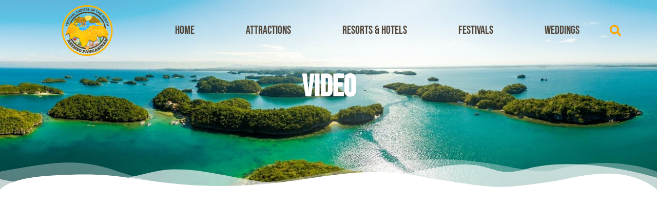

--- FILE ---
content_type: text/html; charset=UTF-8
request_url: https://asensopangasinan.com/tag/video/
body_size: 8975
content:
<!doctype html>
<html lang="en">
<head>
	<meta charset="UTF-8">
	<meta name="viewport" content="width=device-width, initial-scale=1">
	<link rel="profile" href="https://gmpg.org/xfn/11">
	<meta name='robots' content='index, follow, max-image-preview:large, max-snippet:-1, max-video-preview:-1' />
	
	
	<!-- This site is optimized with the Yoast SEO plugin v25.7 - https://yoast.com/wordpress/plugins/seo/ -->
	<title>video Archives - Asenso Pangasinan</title>
	<link rel="canonical" href="https://asensopangasinan.com/tag/video/" />
	<meta property="og:locale" content="en_US" />
	<meta property="og:type" content="article" />
	<meta property="og:title" content="video Archives - Asenso Pangasinan" />
	<meta property="og:url" content="https://asensopangasinan.com/tag/video/" />
	<meta property="og:site_name" content="Asenso Pangasinan" />
	<script type="application/ld+json" class="yoast-schema-graph">{"@context":"https://schema.org","@graph":[{"@type":"CollectionPage","@id":"https://asensopangasinan.com/tag/video/","url":"https://asensopangasinan.com/tag/video/","name":"video Archives - Asenso Pangasinan","isPartOf":{"@id":"https://asensopangasinan.com/#website"},"primaryImageOfPage":{"@id":"https://asensopangasinan.com/tag/video/#primaryimage"},"image":{"@id":"https://asensopangasinan.com/tag/video/#primaryimage"},"thumbnailUrl":"https://asensopangasinan.com/wp-content/uploads/2011/06/Binmaley-Sigay-Festival.jpg","breadcrumb":{"@id":"https://asensopangasinan.com/tag/video/#breadcrumb"},"inLanguage":"en"},{"@type":"ImageObject","inLanguage":"en","@id":"https://asensopangasinan.com/tag/video/#primaryimage","url":"https://asensopangasinan.com/wp-content/uploads/2011/06/Binmaley-Sigay-Festival.jpg","contentUrl":"https://asensopangasinan.com/wp-content/uploads/2011/06/Binmaley-Sigay-Festival.jpg","width":"387","height":"207"},{"@type":"BreadcrumbList","@id":"https://asensopangasinan.com/tag/video/#breadcrumb","itemListElement":[{"@type":"ListItem","position":1,"name":"Home","item":"https://asensopangasinan.com/"},{"@type":"ListItem","position":2,"name":"video"}]},{"@type":"WebSite","@id":"https://asensopangasinan.com/#website","url":"https://asensopangasinan.com/","name":"Asenso Pangasinan","description":"Festival Capital of the North","publisher":{"@id":"https://asensopangasinan.com/#organization"},"potentialAction":[{"@type":"SearchAction","target":{"@type":"EntryPoint","urlTemplate":"https://asensopangasinan.com/?s={search_term_string}"},"query-input":{"@type":"PropertyValueSpecification","valueRequired":true,"valueName":"search_term_string"}}],"inLanguage":"en"},{"@type":"Organization","@id":"https://asensopangasinan.com/#organization","name":"Asenso Pangasinan","url":"https://asensopangasinan.com/","logo":{"@type":"ImageObject","inLanguage":"en","@id":"https://asensopangasinan.com/#/schema/logo/image/","url":"https://asensopangasinan.com/wp-content/uploads/2022/05/asenso-pangasinan-logo.png","contentUrl":"https://asensopangasinan.com/wp-content/uploads/2022/05/asenso-pangasinan-logo.png","width":250,"height":250,"caption":"Asenso Pangasinan"},"image":{"@id":"https://asensopangasinan.com/#/schema/logo/image/"}}]}</script>
	<!-- / Yoast SEO plugin. -->


<link rel='dns-prefetch' href='//www.googletagmanager.com' />
<link rel='dns-prefetch' href='//pagead2.googlesyndication.com' />
<link rel="alternate" type="application/rss+xml" title="Asenso Pangasinan &raquo; Feed" href="https://asensopangasinan.com/feed/" />
<link rel="alternate" type="application/rss+xml" title="Asenso Pangasinan &raquo; Comments Feed" href="https://asensopangasinan.com/comments/feed/" />
<link rel="alternate" type="application/rss+xml" title="Asenso Pangasinan &raquo; video Tag Feed" href="https://asensopangasinan.com/tag/video/feed/" />

<link data-optimized="2" rel="stylesheet" href="https://asensopangasinan.com/wp-content/litespeed/css/9514b90e8c7d5dd40bdd5a7e083e62a8.css?ver=673d6" />





























<script src="https://asensopangasinan.com/wp-includes/js/jquery/jquery.min.js?ver=3.7.1" id="jquery-core-js"></script>


<!-- Google tag (gtag.js) snippet added by Site Kit -->
<!-- Google Analytics snippet added by Site Kit -->
<script src="https://www.googletagmanager.com/gtag/js?id=G-708YMES2D9" id="google_gtagjs-js" async></script>
<script id="google_gtagjs-js-after">
window.dataLayer = window.dataLayer || [];function gtag(){dataLayer.push(arguments);}
gtag("set","linker",{"domains":["asensopangasinan.com"]});
gtag("js", new Date());
gtag("set", "developer_id.dZTNiMT", true);
gtag("config", "G-708YMES2D9");
</script>
<link rel="https://api.w.org/" href="https://asensopangasinan.com/wp-json/" /><link rel="alternate" title="JSON" type="application/json" href="https://asensopangasinan.com/wp-json/wp/v2/tags/41" /><link rel="EditURI" type="application/rsd+xml" title="RSD" href="https://asensopangasinan.com/xmlrpc.php?rsd" />
<meta name="generator" content="WordPress 6.8.3" />
<meta name="generator" content="Site Kit by Google 1.159.0" /><meta name="google-site-verification" content="uezNeML9C63p836J0uOwIKjzmdqc9zIoeLNzMlYmJKg" />
<!-- Google AdSense meta tags added by Site Kit -->
<meta name="google-adsense-platform-account" content="ca-host-pub-2644536267352236">
<meta name="google-adsense-platform-domain" content="sitekit.withgoogle.com">
<!-- End Google AdSense meta tags added by Site Kit -->
<meta name="generator" content="Elementor 3.31.2; features: additional_custom_breakpoints, e_element_cache; settings: css_print_method-external, google_font-enabled, font_display-swap">
			
			
<!-- Google AdSense snippet added by Site Kit -->
<script async src="https://pagead2.googlesyndication.com/pagead/js/adsbygoogle.js?client=ca-pub-8506823335419806&amp;host=ca-host-pub-2644536267352236" crossorigin="anonymous"></script>

<!-- End Google AdSense snippet added by Site Kit -->
<link rel="icon" href="https://asensopangasinan.com/wp-content/uploads/2022/05/favicon-150x150.gif" sizes="32x32" />
<link rel="icon" href="https://asensopangasinan.com/wp-content/uploads/2022/05/favicon.gif" sizes="192x192" />
<link rel="apple-touch-icon" href="https://asensopangasinan.com/wp-content/uploads/2022/05/favicon.gif" />
<meta name="msapplication-TileImage" content="https://asensopangasinan.com/wp-content/uploads/2022/05/favicon.gif" />
<meta data-pso-pv="1.2.1" data-pso-pt="archive" data-pso-th="2371bf908e9aab294eca768eb14d0f4b"></head>
<body class="archive tag tag-video tag-41 wp-custom-logo wp-embed-responsive wp-theme-hello-elementor wp-child-theme-hello-theme-child-master hello-elementor-default elementor-page-5020 elementor-default elementor-template-full-width elementor-kit-4950">


<a class="skip-link screen-reader-text" href="#content">Skip to content</a>

		<header data-elementor-type="header" data-elementor-id="4957" class="elementor elementor-4957 elementor-location-header" data-elementor-post-type="elementor_library">
					<header class="elementor-section elementor-top-section elementor-element elementor-element-252f95aa elementor-section-content-middle sticky-header elementor-section-boxed elementor-section-height-default elementor-section-height-default" data-id="252f95aa" data-element_type="section" data-settings="{&quot;background_background&quot;:&quot;classic&quot;,&quot;sticky&quot;:&quot;top&quot;,&quot;sticky_effects_offset&quot;:150,&quot;sticky_on&quot;:[&quot;desktop&quot;,&quot;tablet&quot;,&quot;mobile&quot;],&quot;sticky_offset&quot;:0,&quot;sticky_anchor_link_offset&quot;:0}">
						<div class="elementor-container elementor-column-gap-default">
					<div class="elementor-column elementor-col-50 elementor-top-column elementor-element elementor-element-5d4da2ac" data-id="5d4da2ac" data-element_type="column">
			<div class="elementor-widget-wrap elementor-element-populated">
						<div class="elementor-element elementor-element-560e42ce logo elementor-widget elementor-widget-theme-site-logo elementor-widget-image" data-id="560e42ce" data-element_type="widget" data-widget_type="theme-site-logo.default">
				<div class="elementor-widget-container">
											<a href="https://asensopangasinan.com">
			<img data-lazyloaded="1" src="[data-uri]" fetchpriority="high" width="250" height="250" data-src="https://asensopangasinan.com/wp-content/uploads/2022/05/asenso-pangasinan-logo.png" class="attachment-full size-full wp-image-4991" alt="" data-srcset="https://asensopangasinan.com/wp-content/uploads/2022/05/asenso-pangasinan-logo.png 250w, https://asensopangasinan.com/wp-content/uploads/2022/05/asenso-pangasinan-logo-150x150.png 150w" data-sizes="(max-width: 250px) 100vw, 250px" /><noscript><img fetchpriority="high" width="250" height="250" src="https://asensopangasinan.com/wp-content/uploads/2022/05/asenso-pangasinan-logo.png" class="attachment-full size-full wp-image-4991" alt="" srcset="https://asensopangasinan.com/wp-content/uploads/2022/05/asenso-pangasinan-logo.png 250w, https://asensopangasinan.com/wp-content/uploads/2022/05/asenso-pangasinan-logo-150x150.png 150w" sizes="(max-width: 250px) 100vw, 250px" /></noscript>				</a>
											</div>
				</div>
					</div>
		</div>
				<div class="elementor-column elementor-col-50 elementor-top-column elementor-element elementor-element-4ff5902a" data-id="4ff5902a" data-element_type="column">
			<div class="elementor-widget-wrap elementor-element-populated">
						<div class="elementor-element elementor-element-2f16f999 elementor-nav-menu__align-center elementor-nav-menu--stretch elementor-nav-menu__text-align-center elementor-widget__width-auto elementor-nav-menu--dropdown-tablet elementor-nav-menu--toggle elementor-nav-menu--burger elementor-widget elementor-widget-nav-menu" data-id="2f16f999" data-element_type="widget" data-settings="{&quot;full_width&quot;:&quot;stretch&quot;,&quot;layout&quot;:&quot;horizontal&quot;,&quot;submenu_icon&quot;:{&quot;value&quot;:&quot;&lt;i class=\&quot;fas fa-caret-down\&quot;&gt;&lt;\/i&gt;&quot;,&quot;library&quot;:&quot;fa-solid&quot;},&quot;toggle&quot;:&quot;burger&quot;}" data-widget_type="nav-menu.default">
				<div class="elementor-widget-container">
								<nav aria-label="Menu" class="elementor-nav-menu--main elementor-nav-menu__container elementor-nav-menu--layout-horizontal e--pointer-none">
				<ul id="menu-1-2f16f999" class="elementor-nav-menu"><li class="menu-item menu-item-type-custom menu-item-object-custom menu-item-3376"><a href="https://www.asensopangasinan.com/" class="elementor-item">Home</a></li>
<li class="menu-item menu-item-type-taxonomy menu-item-object-category menu-item-2408"><a href="https://asensopangasinan.com/category/attractions/" class="elementor-item">Attractions</a></li>
<li class="menu-item menu-item-type-taxonomy menu-item-object-category menu-item-2406"><a href="https://asensopangasinan.com/category/hotels/" class="elementor-item">Resorts &#038; Hotels</a></li>
<li class="menu-item menu-item-type-taxonomy menu-item-object-category menu-item-2407"><a href="https://asensopangasinan.com/category/festivals/" class="elementor-item">Festivals</a></li>
<li class="menu-item menu-item-type-taxonomy menu-item-object-category menu-item-3235"><a href="https://asensopangasinan.com/category/weddings/" class="elementor-item">Weddings</a></li>
</ul>			</nav>
					<div class="elementor-menu-toggle" role="button" tabindex="0" aria-label="Menu Toggle" aria-expanded="false">
			<i aria-hidden="true" role="presentation" class="elementor-menu-toggle__icon--open eicon-menu-bar"></i><i aria-hidden="true" role="presentation" class="elementor-menu-toggle__icon--close eicon-close"></i>		</div>
					<nav class="elementor-nav-menu--dropdown elementor-nav-menu__container" aria-hidden="true">
				<ul id="menu-2-2f16f999" class="elementor-nav-menu"><li class="menu-item menu-item-type-custom menu-item-object-custom menu-item-3376"><a href="https://www.asensopangasinan.com/" class="elementor-item" tabindex="-1">Home</a></li>
<li class="menu-item menu-item-type-taxonomy menu-item-object-category menu-item-2408"><a href="https://asensopangasinan.com/category/attractions/" class="elementor-item" tabindex="-1">Attractions</a></li>
<li class="menu-item menu-item-type-taxonomy menu-item-object-category menu-item-2406"><a href="https://asensopangasinan.com/category/hotels/" class="elementor-item" tabindex="-1">Resorts &#038; Hotels</a></li>
<li class="menu-item menu-item-type-taxonomy menu-item-object-category menu-item-2407"><a href="https://asensopangasinan.com/category/festivals/" class="elementor-item" tabindex="-1">Festivals</a></li>
<li class="menu-item menu-item-type-taxonomy menu-item-object-category menu-item-3235"><a href="https://asensopangasinan.com/category/weddings/" class="elementor-item" tabindex="-1">Weddings</a></li>
</ul>			</nav>
						</div>
				</div>
				<div class="elementor-element elementor-element-2e3db200 elementor-search-form--skin-full_screen elementor-widget__width-auto elementor-widget elementor-widget-search-form" data-id="2e3db200" data-element_type="widget" data-settings="{&quot;skin&quot;:&quot;full_screen&quot;}" data-widget_type="search-form.default">
				<div class="elementor-widget-container">
							<search role="search">
			<form class="elementor-search-form" action="https://asensopangasinan.com" method="get">
												<div class="elementor-search-form__toggle" role="button" tabindex="0" aria-label="Search">
					<i aria-hidden="true" class="fas fa-search"></i>				</div>
								<div class="elementor-search-form__container">
					<label class="elementor-screen-only" for="elementor-search-form-2e3db200">Search</label>

					
					<input id="elementor-search-form-2e3db200" placeholder="Search..." class="elementor-search-form__input" type="search" name="s" value="">
					
					
										<div class="dialog-lightbox-close-button dialog-close-button" role="button" tabindex="0" aria-label="Close this search box.">
						<i aria-hidden="true" class="eicon-close"></i>					</div>
									</div>
			</form>
		</search>
						</div>
				</div>
					</div>
		</div>
					</div>
		</header>
				</header>
				<div data-elementor-type="archive" data-elementor-id="5020" class="elementor elementor-5020 elementor-location-archive" data-elementor-post-type="elementor_library">
					<section class="elementor-section elementor-top-section elementor-element elementor-element-43acf133 elementor-section-height-min-height elementor-section-boxed elementor-section-height-default elementor-section-items-middle" data-id="43acf133" data-element_type="section" data-settings="{&quot;background_background&quot;:&quot;classic&quot;,&quot;shape_divider_bottom&quot;:&quot;mountains&quot;}">
					<div class="elementor-shape elementor-shape-bottom" aria-hidden="true" data-negative="false">
			<svg xmlns="http://www.w3.org/2000/svg" viewBox="0 0 1000 100" preserveAspectRatio="none">
	<path class="elementor-shape-fill" opacity="0.33" d="M473,67.3c-203.9,88.3-263.1-34-320.3,0C66,119.1,0,59.7,0,59.7V0h1000v59.7 c0,0-62.1,26.1-94.9,29.3c-32.8,3.3-62.8-12.3-75.8-22.1C806,49.6,745.3,8.7,694.9,4.7S492.4,59,473,67.3z"/>
	<path class="elementor-shape-fill" opacity="0.66" d="M734,67.3c-45.5,0-77.2-23.2-129.1-39.1c-28.6-8.7-150.3-10.1-254,39.1 s-91.7-34.4-149.2,0C115.7,118.3,0,39.8,0,39.8V0h1000v36.5c0,0-28.2-18.5-92.1-18.5C810.2,18.1,775.7,67.3,734,67.3z"/>
	<path class="elementor-shape-fill" d="M766.1,28.9c-200-57.5-266,65.5-395.1,19.5C242,1.8,242,5.4,184.8,20.6C128,35.8,132.3,44.9,89.9,52.5C28.6,63.7,0,0,0,0 h1000c0,0-9.9,40.9-83.6,48.1S829.6,47,766.1,28.9z"/>
</svg>		</div>
					<div class="elementor-container elementor-column-gap-default">
					<div class="elementor-column elementor-col-100 elementor-top-column elementor-element elementor-element-7a3cfe28" data-id="7a3cfe28" data-element_type="column">
			<div class="elementor-widget-wrap elementor-element-populated">
						<div class="elementor-element elementor-element-2404520e elementor-hidden-desktop elementor-hidden-tablet elementor-widget elementor-widget-spacer" data-id="2404520e" data-element_type="widget" data-widget_type="spacer.default">
				<div class="elementor-widget-container">
							<div class="elementor-spacer">
			<div class="elementor-spacer-inner"></div>
		</div>
						</div>
				</div>
				<div class="elementor-element elementor-element-2ec7c764 elementor-widget elementor-widget-heading" data-id="2ec7c764" data-element_type="widget" data-widget_type="heading.default">
				<div class="elementor-widget-container">
					<h2 class="elementor-heading-title elementor-size-default">video</h2>				</div>
				</div>
					</div>
		</div>
					</div>
		</section>
				<section class="elementor-section elementor-top-section elementor-element elementor-element-35a5ddf9 elementor-section-boxed elementor-section-height-default elementor-section-height-default" data-id="35a5ddf9" data-element_type="section">
						<div class="elementor-container elementor-column-gap-default">
					<div class="elementor-column elementor-col-100 elementor-top-column elementor-element elementor-element-5453d6fc" data-id="5453d6fc" data-element_type="column">
			<div class="elementor-widget-wrap elementor-element-populated">
						<div class="elementor-element elementor-element-3e66472 elementor-grid-3 elementor-grid-tablet-2 elementor-grid-mobile-1 elementor-posts--thumbnail-top elementor-card-shadow-yes elementor-posts__hover-gradient elementor-widget elementor-widget-posts" data-id="3e66472" data-element_type="widget" data-settings="{&quot;pagination_type&quot;:&quot;load_more_infinite_scroll&quot;,&quot;cards_columns&quot;:&quot;3&quot;,&quot;cards_columns_tablet&quot;:&quot;2&quot;,&quot;cards_columns_mobile&quot;:&quot;1&quot;,&quot;cards_row_gap&quot;:{&quot;unit&quot;:&quot;px&quot;,&quot;size&quot;:35,&quot;sizes&quot;:[]},&quot;cards_row_gap_tablet&quot;:{&quot;unit&quot;:&quot;px&quot;,&quot;size&quot;:&quot;&quot;,&quot;sizes&quot;:[]},&quot;cards_row_gap_mobile&quot;:{&quot;unit&quot;:&quot;px&quot;,&quot;size&quot;:&quot;&quot;,&quot;sizes&quot;:[]},&quot;load_more_spinner&quot;:{&quot;value&quot;:&quot;fas fa-spinner&quot;,&quot;library&quot;:&quot;fa-solid&quot;}}" data-widget_type="posts.cards">
				<div class="elementor-widget-container">
							<div class="elementor-posts-container elementor-posts elementor-posts--skin-cards elementor-grid" role="list">
				<article class="elementor-post elementor-grid-item post-873 post type-post status-publish format-standard has-post-thumbnail hentry category-blog tag-agro-aquaculture-trade-fair tag-aquaculture-and-business-management-seminar tag-banca-carera tag-barangay-night tag-charismatic-thanks-giving tag-charity-ball-balikbayan-night tag-civic-parade tag-comemoration-night tag-educators--professionals-night tag-festival tag-fluvial-parade tag-ms-binmaley-coronation-night tag-procession-of-the-towns-patron tag-sanguniang-kabataan-night tag-seafood-cookfest tag-senior-citizens-night tag-street-dancing-competition tag-thanks-giving-mass tag-video" role="listitem">
			<div class="elementor-post__card">
				<a class="elementor-post__thumbnail__link" href="https://asensopangasinan.com/2011/06/16/video-sigay-festival-binmaley-pangasinan/" tabindex="-1" ><div class="elementor-post__thumbnail"><img data-lazyloaded="1" src="[data-uri]" width="387" height="207" data-src="https://asensopangasinan.com/wp-content/uploads/2011/06/Binmaley-Sigay-Festival.jpg" class="attachment-medium_large size-medium_large wp-image-877" alt="" decoding="async" data-srcset="https://asensopangasinan.com/wp-content/uploads/2011/06/Binmaley-Sigay-Festival.jpg 387w, https://asensopangasinan.com/wp-content/uploads/2011/06/Binmaley-Sigay-Festival-280x150.jpg 280w" data-sizes="(max-width: 387px) 100vw, 387px" /><noscript><img width="387" height="207" src="https://asensopangasinan.com/wp-content/uploads/2011/06/Binmaley-Sigay-Festival.jpg" class="attachment-medium_large size-medium_large wp-image-877" alt="" decoding="async" srcset="https://asensopangasinan.com/wp-content/uploads/2011/06/Binmaley-Sigay-Festival.jpg 387w, https://asensopangasinan.com/wp-content/uploads/2011/06/Binmaley-Sigay-Festival-280x150.jpg 280w" sizes="(max-width: 387px) 100vw, 387px" /></noscript></div></a>
				<div class="elementor-post__text">
				<h3 class="elementor-post__title">
			<a href="https://asensopangasinan.com/2011/06/16/video-sigay-festival-binmaley-pangasinan/" >
				VIDEO: Sigay Festival – Binmaley Pangasinan			</a>
		</h3>
				<div class="elementor-post__excerpt">
			<p>As part of positioning Binmaley Pangasinan as the“Seafood Capital of the North”, the town holds a grand fiesta named as the &#8220;SIGAY FESTIVAL&#8221;. The Sigay</p>
		</div>
		
		<a class="elementor-post__read-more" href="https://asensopangasinan.com/2011/06/16/video-sigay-festival-binmaley-pangasinan/" aria-label="Read more about VIDEO: Sigay Festival – Binmaley Pangasinan" tabindex="-1" >
			Read More »		</a>

				</div>
					</div>
		</article>
				<article class="elementor-post elementor-grid-item post-775 post type-post status-publish format-standard has-post-thumbnail hentry category-blog tag-pangag-arte-la-art-exhibit-2011 tag-pangasinan-art-exhibit-2011 tag-pangasinan-photo-exhibit-2011 tag-video" role="listitem">
			<div class="elementor-post__card">
				<a class="elementor-post__thumbnail__link" href="https://asensopangasinan.com/2011/06/10/tourism-and-trade-expo-2011-panag-arte-la-art-exhibit/" tabindex="-1" ><div class="elementor-post__thumbnail"><img data-lazyloaded="1" src="[data-uri]" width="350" height="242" data-src="https://asensopangasinan.com/wp-content/uploads/2011/06/Photo-Slideshow1.png" class="attachment-medium_large size-medium_large wp-image-782" alt="" decoding="async" data-srcset="https://asensopangasinan.com/wp-content/uploads/2011/06/Photo-Slideshow1.png 350w, https://asensopangasinan.com/wp-content/uploads/2011/06/Photo-Slideshow1-216x150.png 216w" data-sizes="(max-width: 350px) 100vw, 350px" /><noscript><img width="350" height="242" src="https://asensopangasinan.com/wp-content/uploads/2011/06/Photo-Slideshow1.png" class="attachment-medium_large size-medium_large wp-image-782" alt="" decoding="async" srcset="https://asensopangasinan.com/wp-content/uploads/2011/06/Photo-Slideshow1.png 350w, https://asensopangasinan.com/wp-content/uploads/2011/06/Photo-Slideshow1-216x150.png 216w" sizes="(max-width: 350px) 100vw, 350px" /></noscript></div></a>
				<div class="elementor-post__text">
				<h3 class="elementor-post__title">
			<a href="https://asensopangasinan.com/2011/06/10/tourism-and-trade-expo-2011-panag-arte-la-art-exhibit/" >
				Tourism and Trade Expo 2011 (Panag-arte La! Art Exhibit)			</a>
		</h3>
				<div class="elementor-post__excerpt">
			<p>Here’s the Photo Slideshow of some flowering plants, Pangasinan tourist spots photo exhibit, art exhibit and One Town One Product (OTOP) item of Municipalities of</p>
		</div>
		
		<a class="elementor-post__read-more" href="https://asensopangasinan.com/2011/06/10/tourism-and-trade-expo-2011-panag-arte-la-art-exhibit/" aria-label="Read more about Tourism and Trade Expo 2011 (Panag-arte La! Art Exhibit)" tabindex="-1" >
			Read More »		</a>

				</div>
					</div>
		</article>
				</div>
					<span class="e-load-more-spinner">
				<i aria-hidden="true" class="fas fa-spinner"></i>			</span>
		
						</div>
				</div>
					</div>
		</div>
					</div>
		</section>
				</div>
				<footer data-elementor-type="footer" data-elementor-id="4954" class="elementor elementor-4954 elementor-location-footer" data-elementor-post-type="elementor_library">
					<section class="elementor-section elementor-top-section elementor-element elementor-element-6151f3eb elementor-section-height-min-height elementor-section-items-top elementor-section-boxed elementor-section-height-default" data-id="6151f3eb" data-element_type="section" data-settings="{&quot;background_background&quot;:&quot;classic&quot;}">
							<div class="elementor-background-overlay"></div>
							<div class="elementor-container elementor-column-gap-no">
					<div class="elementor-column elementor-col-33 elementor-top-column elementor-element elementor-element-1bfa99de" data-id="1bfa99de" data-element_type="column">
			<div class="elementor-widget-wrap elementor-element-populated">
						<div class="elementor-element elementor-element-2c693542 elementor-widget elementor-widget-image" data-id="2c693542" data-element_type="widget" data-widget_type="image.default">
				<div class="elementor-widget-container">
																<a href="https://asensopangasinan.com">
							<img data-lazyloaded="1" src="[data-uri]" loading="lazy" width="250" height="250" data-src="https://asensopangasinan.com/wp-content/uploads/2022/05/asenso-pangasinan-logo_footer.png" class="attachment-large size-large wp-image-4994" alt="" data-srcset="https://asensopangasinan.com/wp-content/uploads/2022/05/asenso-pangasinan-logo_footer.png 250w, https://asensopangasinan.com/wp-content/uploads/2022/05/asenso-pangasinan-logo_footer-150x150.png 150w" data-sizes="(max-width: 250px) 100vw, 250px" /><noscript><img loading="lazy" width="250" height="250" src="https://asensopangasinan.com/wp-content/uploads/2022/05/asenso-pangasinan-logo_footer.png" class="attachment-large size-large wp-image-4994" alt="" srcset="https://asensopangasinan.com/wp-content/uploads/2022/05/asenso-pangasinan-logo_footer.png 250w, https://asensopangasinan.com/wp-content/uploads/2022/05/asenso-pangasinan-logo_footer-150x150.png 150w" sizes="(max-width: 250px) 100vw, 250px" /></noscript>								</a>
															</div>
				</div>
				<div class="elementor-element elementor-element-7effcba2 elementor-widget elementor-widget-spacer" data-id="7effcba2" data-element_type="widget" data-widget_type="spacer.default">
				<div class="elementor-widget-container">
							<div class="elementor-spacer">
			<div class="elementor-spacer-inner"></div>
		</div>
						</div>
				</div>
					</div>
		</div>
				<div class="elementor-column elementor-col-33 elementor-top-column elementor-element elementor-element-1ba6a715" data-id="1ba6a715" data-element_type="column">
			<div class="elementor-widget-wrap elementor-element-populated">
						<div class="elementor-element elementor-element-3e5ca684 elementor-widget elementor-widget-heading" data-id="3e5ca684" data-element_type="widget" data-widget_type="heading.default">
				<div class="elementor-widget-container">
					<h4 class="elementor-heading-title elementor-size-default">Quick Links</h4>				</div>
				</div>
				<div class="elementor-element elementor-element-7ef13159 elementor-align-center elementor-icon-list--layout-traditional elementor-list-item-link-full_width elementor-widget elementor-widget-icon-list" data-id="7ef13159" data-element_type="widget" data-widget_type="icon-list.default">
				<div class="elementor-widget-container">
							<ul class="elementor-icon-list-items">
							<li class="elementor-icon-list-item">
											<a href="https://asensopangasinan.com">

											<span class="elementor-icon-list-text">Home</span>
											</a>
									</li>
								<li class="elementor-icon-list-item">
											<a href="https://asensopangasinan.com/category/attractions/">

											<span class="elementor-icon-list-text">Attractions</span>
											</a>
									</li>
								<li class="elementor-icon-list-item">
											<a href="https://asensopangasinan.com/category/hotels/">

											<span class="elementor-icon-list-text">Resorts & Hotels</span>
											</a>
									</li>
								<li class="elementor-icon-list-item">
											<a href="https://asensopangasinan.com/category/festivals/">

											<span class="elementor-icon-list-text">Festivals</span>
											</a>
									</li>
								<li class="elementor-icon-list-item">
											<a href="https://asensopangasinan.com/category/weddings/">

											<span class="elementor-icon-list-text">Weddings</span>
											</a>
									</li>
						</ul>
						</div>
				</div>
					</div>
		</div>
				<div class="elementor-column elementor-col-33 elementor-top-column elementor-element elementor-element-17ff886a" data-id="17ff886a" data-element_type="column">
			<div class="elementor-widget-wrap elementor-element-populated">
						<div class="elementor-element elementor-element-25f10f09 elementor-widget elementor-widget-heading" data-id="25f10f09" data-element_type="widget" data-widget_type="heading.default">
				<div class="elementor-widget-container">
					<h4 class="elementor-heading-title elementor-size-default">SOCIAL</h4>				</div>
				</div>
				<div class="elementor-element elementor-element-67b862d3 e-grid-align-mobile-center elementor-shape-rounded elementor-grid-0 e-grid-align-center elementor-widget elementor-widget-social-icons" data-id="67b862d3" data-element_type="widget" data-widget_type="social-icons.default">
				<div class="elementor-widget-container">
							<div class="elementor-social-icons-wrapper elementor-grid">
							<span class="elementor-grid-item">
					<a class="elementor-icon elementor-social-icon elementor-social-icon-facebook elementor-repeater-item-7a9cf52" href="https://www.facebook.com/AsensoPangasinan" target="_blank">
						<span class="elementor-screen-only">Facebook</span>
						<i class="fab fa-facebook"></i>					</a>
				</span>
					</div>
						</div>
				</div>
					</div>
		</div>
					</div>
		</section>
				<section class="elementor-section elementor-top-section elementor-element elementor-element-6e33995d elementor-section-height-min-height elementor-section-boxed elementor-section-height-default elementor-section-items-middle" data-id="6e33995d" data-element_type="section" data-settings="{&quot;background_background&quot;:&quot;classic&quot;}">
						<div class="elementor-container elementor-column-gap-default">
					<div class="elementor-column elementor-col-100 elementor-top-column elementor-element elementor-element-601ac5a" data-id="601ac5a" data-element_type="column">
			<div class="elementor-widget-wrap elementor-element-populated">
						<div class="elementor-element elementor-element-5e94b6d4 elementor-widget elementor-widget-heading" data-id="5e94b6d4" data-element_type="widget" data-widget_type="heading.default">
				<div class="elementor-widget-container">
					<div class="elementor-heading-title elementor-size-default">© 2022 Asenso Pangasinan | All Rights Reserved</div>				</div>
				</div>
					</div>
		</div>
					</div>
		</section>
				</footer>
		
<script type="speculationrules">
{"prefetch":[{"source":"document","where":{"and":[{"href_matches":"\/*"},{"not":{"href_matches":["\/wp-*.php","\/wp-admin\/*","\/wp-content\/uploads\/*","\/wp-content\/*","\/wp-content\/plugins\/*","\/wp-content\/themes\/hello-theme-child-master\/*","\/wp-content\/themes\/hello-elementor\/*","\/*\\?(.+)"]}},{"not":{"selector_matches":"a[rel~=\"nofollow\"]"}},{"not":{"selector_matches":".no-prefetch, .no-prefetch a"}}]},"eagerness":"conservative"}]}
</script>
			
			
















<script data-no-optimize="1">window.lazyLoadOptions=Object.assign({},{threshold:300},window.lazyLoadOptions||{});!function(t,e){"object"==typeof exports&&"undefined"!=typeof module?module.exports=e():"function"==typeof define&&define.amd?define(e):(t="undefined"!=typeof globalThis?globalThis:t||self).LazyLoad=e()}(this,function(){"use strict";function e(){return(e=Object.assign||function(t){for(var e=1;e<arguments.length;e++){var n,a=arguments[e];for(n in a)Object.prototype.hasOwnProperty.call(a,n)&&(t[n]=a[n])}return t}).apply(this,arguments)}function o(t){return e({},at,t)}function l(t,e){return t.getAttribute(gt+e)}function c(t){return l(t,vt)}function s(t,e){return function(t,e,n){e=gt+e;null!==n?t.setAttribute(e,n):t.removeAttribute(e)}(t,vt,e)}function i(t){return s(t,null),0}function r(t){return null===c(t)}function u(t){return c(t)===_t}function d(t,e,n,a){t&&(void 0===a?void 0===n?t(e):t(e,n):t(e,n,a))}function f(t,e){et?t.classList.add(e):t.className+=(t.className?" ":"")+e}function _(t,e){et?t.classList.remove(e):t.className=t.className.replace(new RegExp("(^|\\s+)"+e+"(\\s+|$)")," ").replace(/^\s+/,"").replace(/\s+$/,"")}function g(t){return t.llTempImage}function v(t,e){!e||(e=e._observer)&&e.unobserve(t)}function b(t,e){t&&(t.loadingCount+=e)}function p(t,e){t&&(t.toLoadCount=e)}function n(t){for(var e,n=[],a=0;e=t.children[a];a+=1)"SOURCE"===e.tagName&&n.push(e);return n}function h(t,e){(t=t.parentNode)&&"PICTURE"===t.tagName&&n(t).forEach(e)}function a(t,e){n(t).forEach(e)}function m(t){return!!t[lt]}function E(t){return t[lt]}function I(t){return delete t[lt]}function y(e,t){var n;m(e)||(n={},t.forEach(function(t){n[t]=e.getAttribute(t)}),e[lt]=n)}function L(a,t){var o;m(a)&&(o=E(a),t.forEach(function(t){var e,n;e=a,(t=o[n=t])?e.setAttribute(n,t):e.removeAttribute(n)}))}function k(t,e,n){f(t,e.class_loading),s(t,st),n&&(b(n,1),d(e.callback_loading,t,n))}function A(t,e,n){n&&t.setAttribute(e,n)}function O(t,e){A(t,rt,l(t,e.data_sizes)),A(t,it,l(t,e.data_srcset)),A(t,ot,l(t,e.data_src))}function w(t,e,n){var a=l(t,e.data_bg_multi),o=l(t,e.data_bg_multi_hidpi);(a=nt&&o?o:a)&&(t.style.backgroundImage=a,n=n,f(t=t,(e=e).class_applied),s(t,dt),n&&(e.unobserve_completed&&v(t,e),d(e.callback_applied,t,n)))}function x(t,e){!e||0<e.loadingCount||0<e.toLoadCount||d(t.callback_finish,e)}function M(t,e,n){t.addEventListener(e,n),t.llEvLisnrs[e]=n}function N(t){return!!t.llEvLisnrs}function z(t){if(N(t)){var e,n,a=t.llEvLisnrs;for(e in a){var o=a[e];n=e,o=o,t.removeEventListener(n,o)}delete t.llEvLisnrs}}function C(t,e,n){var a;delete t.llTempImage,b(n,-1),(a=n)&&--a.toLoadCount,_(t,e.class_loading),e.unobserve_completed&&v(t,n)}function R(i,r,c){var l=g(i)||i;N(l)||function(t,e,n){N(t)||(t.llEvLisnrs={});var a="VIDEO"===t.tagName?"loadeddata":"load";M(t,a,e),M(t,"error",n)}(l,function(t){var e,n,a,o;n=r,a=c,o=u(e=i),C(e,n,a),f(e,n.class_loaded),s(e,ut),d(n.callback_loaded,e,a),o||x(n,a),z(l)},function(t){var e,n,a,o;n=r,a=c,o=u(e=i),C(e,n,a),f(e,n.class_error),s(e,ft),d(n.callback_error,e,a),o||x(n,a),z(l)})}function T(t,e,n){var a,o,i,r,c;t.llTempImage=document.createElement("IMG"),R(t,e,n),m(c=t)||(c[lt]={backgroundImage:c.style.backgroundImage}),i=n,r=l(a=t,(o=e).data_bg),c=l(a,o.data_bg_hidpi),(r=nt&&c?c:r)&&(a.style.backgroundImage='url("'.concat(r,'")'),g(a).setAttribute(ot,r),k(a,o,i)),w(t,e,n)}function G(t,e,n){var a;R(t,e,n),a=e,e=n,(t=Et[(n=t).tagName])&&(t(n,a),k(n,a,e))}function D(t,e,n){var a;a=t,(-1<It.indexOf(a.tagName)?G:T)(t,e,n)}function S(t,e,n){var a;t.setAttribute("loading","lazy"),R(t,e,n),a=e,(e=Et[(n=t).tagName])&&e(n,a),s(t,_t)}function V(t){t.removeAttribute(ot),t.removeAttribute(it),t.removeAttribute(rt)}function j(t){h(t,function(t){L(t,mt)}),L(t,mt)}function F(t){var e;(e=yt[t.tagName])?e(t):m(e=t)&&(t=E(e),e.style.backgroundImage=t.backgroundImage)}function P(t,e){var n;F(t),n=e,r(e=t)||u(e)||(_(e,n.class_entered),_(e,n.class_exited),_(e,n.class_applied),_(e,n.class_loading),_(e,n.class_loaded),_(e,n.class_error)),i(t),I(t)}function U(t,e,n,a){var o;n.cancel_on_exit&&(c(t)!==st||"IMG"===t.tagName&&(z(t),h(o=t,function(t){V(t)}),V(o),j(t),_(t,n.class_loading),b(a,-1),i(t),d(n.callback_cancel,t,e,a)))}function $(t,e,n,a){var o,i,r=(i=t,0<=bt.indexOf(c(i)));s(t,"entered"),f(t,n.class_entered),_(t,n.class_exited),o=t,i=a,n.unobserve_entered&&v(o,i),d(n.callback_enter,t,e,a),r||D(t,n,a)}function q(t){return t.use_native&&"loading"in HTMLImageElement.prototype}function H(t,o,i){t.forEach(function(t){return(a=t).isIntersecting||0<a.intersectionRatio?$(t.target,t,o,i):(e=t.target,n=t,a=o,t=i,void(r(e)||(f(e,a.class_exited),U(e,n,a,t),d(a.callback_exit,e,n,t))));var e,n,a})}function B(e,n){var t;tt&&!q(e)&&(n._observer=new IntersectionObserver(function(t){H(t,e,n)},{root:(t=e).container===document?null:t.container,rootMargin:t.thresholds||t.threshold+"px"}))}function J(t){return Array.prototype.slice.call(t)}function K(t){return t.container.querySelectorAll(t.elements_selector)}function Q(t){return c(t)===ft}function W(t,e){return e=t||K(e),J(e).filter(r)}function X(e,t){var n;(n=K(e),J(n).filter(Q)).forEach(function(t){_(t,e.class_error),i(t)}),t.update()}function t(t,e){var n,a,t=o(t);this._settings=t,this.loadingCount=0,B(t,this),n=t,a=this,Y&&window.addEventListener("online",function(){X(n,a)}),this.update(e)}var Y="undefined"!=typeof window,Z=Y&&!("onscroll"in window)||"undefined"!=typeof navigator&&/(gle|ing|ro)bot|crawl|spider/i.test(navigator.userAgent),tt=Y&&"IntersectionObserver"in window,et=Y&&"classList"in document.createElement("p"),nt=Y&&1<window.devicePixelRatio,at={elements_selector:".lazy",container:Z||Y?document:null,threshold:300,thresholds:null,data_src:"src",data_srcset:"srcset",data_sizes:"sizes",data_bg:"bg",data_bg_hidpi:"bg-hidpi",data_bg_multi:"bg-multi",data_bg_multi_hidpi:"bg-multi-hidpi",data_poster:"poster",class_applied:"applied",class_loading:"litespeed-loading",class_loaded:"litespeed-loaded",class_error:"error",class_entered:"entered",class_exited:"exited",unobserve_completed:!0,unobserve_entered:!1,cancel_on_exit:!0,callback_enter:null,callback_exit:null,callback_applied:null,callback_loading:null,callback_loaded:null,callback_error:null,callback_finish:null,callback_cancel:null,use_native:!1},ot="src",it="srcset",rt="sizes",ct="poster",lt="llOriginalAttrs",st="loading",ut="loaded",dt="applied",ft="error",_t="native",gt="data-",vt="ll-status",bt=[st,ut,dt,ft],pt=[ot],ht=[ot,ct],mt=[ot,it,rt],Et={IMG:function(t,e){h(t,function(t){y(t,mt),O(t,e)}),y(t,mt),O(t,e)},IFRAME:function(t,e){y(t,pt),A(t,ot,l(t,e.data_src))},VIDEO:function(t,e){a(t,function(t){y(t,pt),A(t,ot,l(t,e.data_src))}),y(t,ht),A(t,ct,l(t,e.data_poster)),A(t,ot,l(t,e.data_src)),t.load()}},It=["IMG","IFRAME","VIDEO"],yt={IMG:j,IFRAME:function(t){L(t,pt)},VIDEO:function(t){a(t,function(t){L(t,pt)}),L(t,ht),t.load()}},Lt=["IMG","IFRAME","VIDEO"];return t.prototype={update:function(t){var e,n,a,o=this._settings,i=W(t,o);{if(p(this,i.length),!Z&&tt)return q(o)?(e=o,n=this,i.forEach(function(t){-1!==Lt.indexOf(t.tagName)&&S(t,e,n)}),void p(n,0)):(t=this._observer,o=i,t.disconnect(),a=t,void o.forEach(function(t){a.observe(t)}));this.loadAll(i)}},destroy:function(){this._observer&&this._observer.disconnect(),K(this._settings).forEach(function(t){I(t)}),delete this._observer,delete this._settings,delete this.loadingCount,delete this.toLoadCount},loadAll:function(t){var e=this,n=this._settings;W(t,n).forEach(function(t){v(t,e),D(t,n,e)})},restoreAll:function(){var e=this._settings;K(e).forEach(function(t){P(t,e)})}},t.load=function(t,e){e=o(e);D(t,e)},t.resetStatus=function(t){i(t)},t}),function(t,e){"use strict";function n(){e.body.classList.add("litespeed_lazyloaded")}function a(){console.log("[LiteSpeed] Start Lazy Load"),o=new LazyLoad(Object.assign({},t.lazyLoadOptions||{},{elements_selector:"[data-lazyloaded]",callback_finish:n})),i=function(){o.update()},t.MutationObserver&&new MutationObserver(i).observe(e.documentElement,{childList:!0,subtree:!0,attributes:!0})}var o,i;t.addEventListener?t.addEventListener("load",a,!1):t.attachEvent("onload",a)}(window,document);</script><script data-optimized="1" src="https://asensopangasinan.com/wp-content/litespeed/js/cfbec072b558ff87833824948685b036.js?ver=673d6"></script></body>
</html>


<!-- Page supported by LiteSpeed Cache 7.3.0.1 on 2025-11-07 10:43:27 -->

--- FILE ---
content_type: text/html; charset=utf-8
request_url: https://www.google.com/recaptcha/api2/aframe
body_size: 267
content:
<!DOCTYPE HTML><html><head><meta http-equiv="content-type" content="text/html; charset=UTF-8"></head><body><script nonce="jD9b68dBQByUvtXbPzBz9A">/** Anti-fraud and anti-abuse applications only. See google.com/recaptcha */ try{var clients={'sodar':'https://pagead2.googlesyndication.com/pagead/sodar?'};window.addEventListener("message",function(a){try{if(a.source===window.parent){var b=JSON.parse(a.data);var c=clients[b['id']];if(c){var d=document.createElement('img');d.src=c+b['params']+'&rc='+(localStorage.getItem("rc::a")?sessionStorage.getItem("rc::b"):"");window.document.body.appendChild(d);sessionStorage.setItem("rc::e",parseInt(sessionStorage.getItem("rc::e")||0)+1);localStorage.setItem("rc::h",'1762512211711');}}}catch(b){}});window.parent.postMessage("_grecaptcha_ready", "*");}catch(b){}</script></body></html>